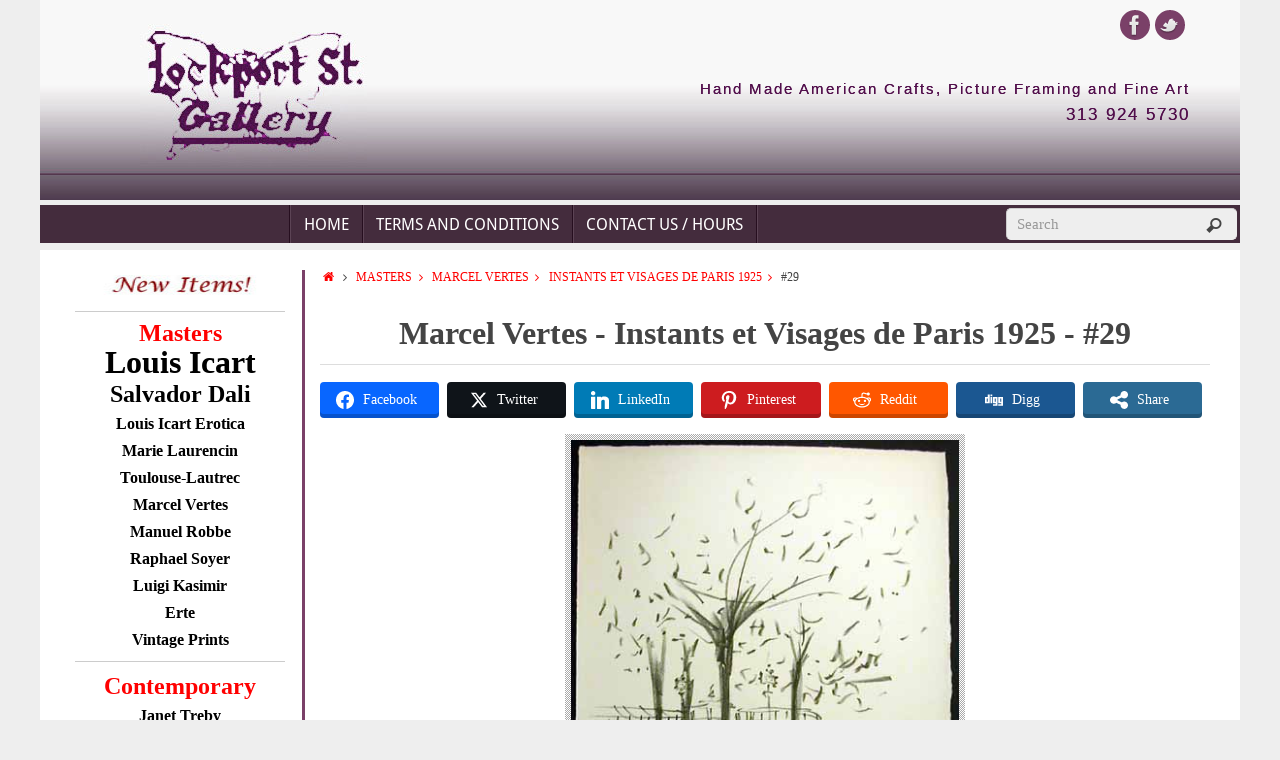

--- FILE ---
content_type: text/html;charset=UTF-8
request_url: https://lockportstreetgallery.com/masters/marcel-vertes/marcel-vertes-instants-et-visages-de-paris/29-2/
body_size: 17163
content:
<!DOCTYPE html>
<html lang="en-US" prefix="og: https://ogp.me/ns# fb: https://ogp.me/ns/fb# article: https://ogp.me/ns/article#">
<head>
<meta name="viewport" content="width=device-width, user-scalable=yes, initial-scale=1.0, minimum-scale=1.0, maximum-scale=3.0">
<meta http-equiv="Content-Type" content="text/html; charset=UTF-8" />
<link rel="profile" href="//gmpg.org/xfn/11" />
<link rel="pingback" href="https://lockportstreetgallery.com/xmlrpc.php" />
<link rel="shortcut icon" href="https://lockportstreetgallery.com/wp-content/uploads/2018/06/favicon.jpg" /><link rel="apple-touch-icon" href="https://lockportstreetgallery.com/wp-content/uploads/2018/06/favicon.jpg" />

<meta name="wpsso-begin" content="wpsso meta tags and schema markup begin"/>
<!-- generator:1 --><meta name="generator" content="WPSSO Core 17.17.0/S"/>
<!-- generator:2 --><meta name="generator" content="WPSSO JSON 3.10.0/S"/>
<link rel="shortlink" href="https://lockportstreetgallery.com/?p=19567"/>
<meta property="fb:app_id" content="966242223397117"/>
<meta property="og:type" content="article"/>
<meta property="og:url" content="https://lockportstreetgallery.com/masters/marcel-vertes/marcel-vertes-instants-et-visages-de-paris/29-2/"/>
<meta property="og:locale" content="en_US"/>
<meta property="og:site_name" content="Lockport Street Gallery"/>
<meta property="og:title" content="#29  &ndash; Lockport Street Gallery"/>
<meta property="og:description" content="#29  Lockport Street Gallery"/>
<meta property="og:updated_time" content="2018-05-07T13:03:56+00:00"/>
<meta property="article:published_time" content="2018-05-07T13:03:56+00:00"/>
<meta property="article:modified_time" content="2018-05-07T13:03:56+00:00"/>
<meta name="twitter:domain" content="lockportstreetgallery.com"/>
<meta name="twitter:title" content="#29  &ndash; Lockport Street Gallery"/>
<meta name="twitter:description" content="#29  Lockport Street Gallery"/>
<meta name="twitter:card" content="summary"/>
<meta name="twitter:label1" content="Written by"/>
<meta name="twitter:data1" content="Administrat0r"/>
<meta name="author" content="Administrat0r"/>
<script type="application/ld+json" id="wpsso-schema-graph">{
    "@context": "https://schema.org",
    "@graph": [
        {
            "@id": "/masters/marcel-vertes/marcel-vertes-instants-et-visages-de-paris/29-2/#sso/webpage/19567",
            "@context": "https://schema.org",
            "@type": "WebPage",
            "mainEntityOfPage": "https://lockportstreetgallery.com/masters/marcel-vertes/marcel-vertes-instants-et-visages-de-paris/29-2/",
            "url": "https://lockportstreetgallery.com/masters/marcel-vertes/marcel-vertes-instants-et-visages-de-paris/29-2/",
            "sameAs": [
                "https://lockportstreetgallery.com/?p=19567"
            ],
            "name": "#29  &ndash; Lockport Street Gallery",
            "description": "#29  Lockport Street Gallery",
            "potentialAction": [
                {
                    "@context": "https://schema.org",
                    "@type": "ReadAction",
                    "target": "https://lockportstreetgallery.com/masters/marcel-vertes/marcel-vertes-instants-et-visages-de-paris/29-2/"
                }
            ],
            "publisher": [
                {
                    "@id": "/#sso/organization/site/org-logo-url"
                }
            ],
            "headline": "#29  &ndash; Lockport Street Gallery",
            "copyrightYear": "2018",
            "inLanguage": "en_US",
            "dateCreated": "2018-05-07T13:03:56+00:00",
            "datePublished": "2018-05-07T13:03:56+00:00",
            "dateModified": "2018-05-07T13:03:56+00:00",
            "author": {
                "@id": "/ad4877ee8f00de4857048a7fe8f7b90a#sso/person"
            }
        },
        {
            "@id": "/#sso/organization/site/org-logo-url",
            "@context": "https://schema.org",
            "@type": "Organization",
            "url": "https://lockportstreetgallery.com/",
            "name": "Lockport Street Gallery",
            "description": "Salvador Dali, Louis Icart art and more"
        },
        {
            "@id": "/ad4877ee8f00de4857048a7fe8f7b90a#sso/person",
            "@context": "https://schema.org",
            "@type": "Person",
            "name": "Administrat0r",
            "givenName": "John",
            "familyName": "Bates",
            "description": "Author archive page for Administrat0r."
        }
    ]
}</script>
<meta name="wpsso-end" content="wpsso meta tags and schema markup end"/>
<meta name="wpsso-cached" content="2025-11-14T19:49:57+00:00"/>
<meta name="wpsso-added" content="2025-11-14T19:49:57+00:00 in 0.051081 secs for lockportstreetgallery.com"/>

<link rel="stylesheet" type="text/css"  href="https://lockportstreetgallery.com/wp-content/cache/css/fc885b11a07cb7c634c9ca81f45e715d.css" /><title>#29 - Lockport Street Gallery</title>
<meta name='robots' content='max-image-preview:large' />
<meta property="og:locale" content="en_US" />
<meta property="og:type" content="article" />
<meta property="og:title" content="#29" />
<meta property="og:url" content="https://lockportstreetgallery.com/masters/marcel-vertes/marcel-vertes-instants-et-visages-de-paris/29-2/" />
<meta property="og:site_name" content="Lockport Street Gallery" />
<meta property="og:image" content="https://lockportstreetgallery.com/wp-content/uploads/2016/09/Paris29.jpg" />
<meta property="og:image:secure_url" content="https://lockportstreetgallery.com/wp-content/uploads/2016/09/Paris29.jpg" />

<!-- This site is optimized with the Yoast SEO Premium plugin v12.6.1 - https://yoast.com/wordpress/plugins/seo/ -->
<meta name="description" content="#29 Lockport Street Gallery"/>
<meta name="robots" content="max-snippet:-1, max-image-preview:large, max-video-preview:-1"/>
<link rel="canonical" href="https://lockportstreetgallery.com/masters/marcel-vertes/marcel-vertes-instants-et-visages-de-paris/29-2/" />
<script type='application/ld+json' class='yoast-schema-graph yoast-schema-graph--main'>{"@context":"https://schema.org","@graph":[{"@type":"Organization","@id":"https://lockportstreetgallery.com/#organization","name":"Lockport Street Gallery","url":"https://lockportstreetgallery.com/","sameAs":["https://www.facebook.com/LockportStreetGallery/","https://twitter.com/LockportStreet"],"logo":{"@type":"ImageObject","@id":"https://lockportstreetgallery.com/#logo","url":"https://lockportstreetgallery.com/wp-content/uploads/2016/04/lsglogo.jpg","width":128,"height":75,"caption":"Lockport Street Gallery"},"image":{"@id":"https://lockportstreetgallery.com/#logo"}},{"@type":"WebSite","@id":"https://lockportstreetgallery.com/#website","url":"https://lockportstreetgallery.com/","name":"Lockport Street Gallery","description":"Salvador Dali, Louis Icart and more","publisher":{"@id":"https://lockportstreetgallery.com/#organization"},"potentialAction":{"@type":"SearchAction","target":"https://lockportstreetgallery.com/?s={search_term_string}","query-input":"required name=search_term_string"}},{"@type":"ImageObject","@id":"https://lockportstreetgallery.com/masters/marcel-vertes/marcel-vertes-instants-et-visages-de-paris/29-2/#primaryimage","url":"https://lockportstreetgallery.com/wp-content/uploads/2016/09/Paris29.jpg","width":400,"height":516},{"@type":"WebPage","@id":"https://lockportstreetgallery.com/masters/marcel-vertes/marcel-vertes-instants-et-visages-de-paris/29-2/#webpage","url":"https://lockportstreetgallery.com/masters/marcel-vertes/marcel-vertes-instants-et-visages-de-paris/29-2/","inLanguage":"en-US","name":"#29 - Lockport Street Gallery","isPartOf":{"@id":"https://lockportstreetgallery.com/#website"},"primaryImageOfPage":{"@id":"https://lockportstreetgallery.com/masters/marcel-vertes/marcel-vertes-instants-et-visages-de-paris/29-2/#primaryimage"},"datePublished":"2018-05-07T13:03:56+00:00","dateModified":"2018-05-07T13:03:56+00:00","description":"#29 Lockport Street Gallery"}]}</script>
<!-- / Yoast SEO Premium plugin. -->

<link rel="alternate" type="application/rss+xml" title="Lockport Street Gallery &raquo; Feed" href="https://lockportstreetgallery.com/feed/" />
<link rel="alternate" type="application/rss+xml" title="Lockport Street Gallery &raquo; Comments Feed" href="https://lockportstreetgallery.com/comments/feed/" />
		<!-- This site uses the Google Analytics by MonsterInsights plugin v8.26.0 - Using Analytics tracking - https://www.monsterinsights.com/ -->
							<script src="//www.googletagmanager.com/gtag/js?id=G-E6JBHZQLN8"  data-cfasync="false" data-wpfc-render="false" type="text/javascript" async></script>
			<script data-cfasync="false" data-wpfc-render="false" type="text/javascript">
				var mi_version = '8.26.0';
				var mi_track_user = true;
				var mi_no_track_reason = '';
								var MonsterInsightsDefaultLocations = {"page_location":"https:\/\/lockportstreetgallery.com\/masters\/marcel-vertes\/marcel-vertes-instants-et-visages-de-paris\/29-2\/?masters\/marcel-vertes\/marcel-vertes-instants-et-visages-de-paris\/29-2\/"};
				if ( typeof MonsterInsightsPrivacyGuardFilter === 'function' ) {
					var MonsterInsightsLocations = (typeof MonsterInsightsExcludeQuery === 'object') ? MonsterInsightsPrivacyGuardFilter( MonsterInsightsExcludeQuery ) : MonsterInsightsPrivacyGuardFilter( MonsterInsightsDefaultLocations );
				} else {
					var MonsterInsightsLocations = (typeof MonsterInsightsExcludeQuery === 'object') ? MonsterInsightsExcludeQuery : MonsterInsightsDefaultLocations;
				}

								var disableStrs = [
										'ga-disable-G-E6JBHZQLN8',
									];

				/* Function to detect opted out users */
				function __gtagTrackerIsOptedOut() {
					for (var index = 0; index < disableStrs.length; index++) {
						if (document.cookie.indexOf(disableStrs[index] + '=true') > -1) {
							return true;
						}
					}

					return false;
				}

				/* Disable tracking if the opt-out cookie exists. */
				if (__gtagTrackerIsOptedOut()) {
					for (var index = 0; index < disableStrs.length; index++) {
						window[disableStrs[index]] = true;
					}
				}

				/* Opt-out function */
				function __gtagTrackerOptout() {
					for (var index = 0; index < disableStrs.length; index++) {
						document.cookie = disableStrs[index] + '=true; expires=Thu, 31 Dec 2099 23:59:59 UTC; path=/';
						window[disableStrs[index]] = true;
					}
				}

				if ('undefined' === typeof gaOptout) {
					function gaOptout() {
						__gtagTrackerOptout();
					}
				}
								window.dataLayer = window.dataLayer || [];

				window.MonsterInsightsDualTracker = {
					helpers: {},
					trackers: {},
				};
				if (mi_track_user) {
					function __gtagDataLayer() {
						dataLayer.push(arguments);
					}

					function __gtagTracker(type, name, parameters) {
						if (!parameters) {
							parameters = {};
						}

						if (parameters.send_to) {
							__gtagDataLayer.apply(null, arguments);
							return;
						}

						if (type === 'event') {
														parameters.send_to = monsterinsights_frontend.v4_id;
							var hookName = name;
							if (typeof parameters['event_category'] !== 'undefined') {
								hookName = parameters['event_category'] + ':' + name;
							}

							if (typeof MonsterInsightsDualTracker.trackers[hookName] !== 'undefined') {
								MonsterInsightsDualTracker.trackers[hookName](parameters);
							} else {
								__gtagDataLayer('event', name, parameters);
							}
							
						} else {
							__gtagDataLayer.apply(null, arguments);
						}
					}

					__gtagTracker('js', new Date());
					__gtagTracker('set', {
						'developer_id.dZGIzZG': true,
											});
					if ( MonsterInsightsLocations.page_location ) {
						__gtagTracker('set', MonsterInsightsLocations);
					}
										__gtagTracker('config', 'G-E6JBHZQLN8', {"allow_anchor":"true","forceSSL":"true","link_attribution":"true","page_path":location.pathname + location.search + location.hash} );
															window.gtag = __gtagTracker;										(function () {
						/* https://developers.google.com/analytics/devguides/collection/analyticsjs/ */
						/* ga and __gaTracker compatibility shim. */
						var noopfn = function () {
							return null;
						};
						var newtracker = function () {
							return new Tracker();
						};
						var Tracker = function () {
							return null;
						};
						var p = Tracker.prototype;
						p.get = noopfn;
						p.set = noopfn;
						p.send = function () {
							var args = Array.prototype.slice.call(arguments);
							args.unshift('send');
							__gaTracker.apply(null, args);
						};
						var __gaTracker = function () {
							var len = arguments.length;
							if (len === 0) {
								return;
							}
							var f = arguments[len - 1];
							if (typeof f !== 'object' || f === null || typeof f.hitCallback !== 'function') {
								if ('send' === arguments[0]) {
									var hitConverted, hitObject = false, action;
									if ('event' === arguments[1]) {
										if ('undefined' !== typeof arguments[3]) {
											hitObject = {
												'eventAction': arguments[3],
												'eventCategory': arguments[2],
												'eventLabel': arguments[4],
												'value': arguments[5] ? arguments[5] : 1,
											}
										}
									}
									if ('pageview' === arguments[1]) {
										if ('undefined' !== typeof arguments[2]) {
											hitObject = {
												'eventAction': 'page_view',
												'page_path': arguments[2],
											}
										}
									}
									if (typeof arguments[2] === 'object') {
										hitObject = arguments[2];
									}
									if (typeof arguments[5] === 'object') {
										Object.assign(hitObject, arguments[5]);
									}
									if ('undefined' !== typeof arguments[1].hitType) {
										hitObject = arguments[1];
										if ('pageview' === hitObject.hitType) {
											hitObject.eventAction = 'page_view';
										}
									}
									if (hitObject) {
										action = 'timing' === arguments[1].hitType ? 'timing_complete' : hitObject.eventAction;
										hitConverted = mapArgs(hitObject);
										__gtagTracker('event', action, hitConverted);
									}
								}
								return;
							}

							function mapArgs(args) {
								var arg, hit = {};
								var gaMap = {
									'eventCategory': 'event_category',
									'eventAction': 'event_action',
									'eventLabel': 'event_label',
									'eventValue': 'event_value',
									'nonInteraction': 'non_interaction',
									'timingCategory': 'event_category',
									'timingVar': 'name',
									'timingValue': 'value',
									'timingLabel': 'event_label',
									'page': 'page_path',
									'location': 'page_location',
									'title': 'page_title',
									'referrer' : 'page_referrer',
								};
								for (arg in args) {
																		if (!(!args.hasOwnProperty(arg) || !gaMap.hasOwnProperty(arg))) {
										hit[gaMap[arg]] = args[arg];
									} else {
										hit[arg] = args[arg];
									}
								}
								return hit;
							}

							try {
								f.hitCallback();
							} catch (ex) {
							}
						};
						__gaTracker.create = newtracker;
						__gaTracker.getByName = newtracker;
						__gaTracker.getAll = function () {
							return [];
						};
						__gaTracker.remove = noopfn;
						__gaTracker.loaded = true;
						window['__gaTracker'] = __gaTracker;
					})();
									} else {
										console.log("");
					(function () {
						function __gtagTracker() {
							return null;
						}

						window['__gtagTracker'] = __gtagTracker;
						window['gtag'] = __gtagTracker;
					})();
									}
			</script>
				<!-- / Google Analytics by MonsterInsights -->
		<script type="text/javascript">
window._wpemojiSettings = {"baseUrl":"https:\/\/s.w.org\/images\/core\/emoji\/14.0.0\/72x72\/","ext":".png","svgUrl":"https:\/\/s.w.org\/images\/core\/emoji\/14.0.0\/svg\/","svgExt":".svg","source":{"concatemoji":"https:\/\/lockportstreetgallery.com\/wp-includes\/js\/wp-emoji-release.min.js?ver=6.1.3"}};
/*! This file is auto-generated */
!function(e,a,t){var n,r,o,i=a.createElement("canvas"),p=i.getContext&&i.getContext("2d");function s(e,t){var a=String.fromCharCode,e=(p.clearRect(0,0,i.width,i.height),p.fillText(a.apply(this,e),0,0),i.toDataURL());return p.clearRect(0,0,i.width,i.height),p.fillText(a.apply(this,t),0,0),e===i.toDataURL()}function c(e){var t=a.createElement("script");t.src=e,t.defer=t.type="text/javascript",a.getElementsByTagName("head")[0].appendChild(t)}for(o=Array("flag","emoji"),t.supports={everything:!0,everythingExceptFlag:!0},r=0;r<o.length;r++)t.supports[o[r]]=function(e){if(p&&p.fillText)switch(p.textBaseline="top",p.font="600 32px Arial",e){case"flag":return s([127987,65039,8205,9895,65039],[127987,65039,8203,9895,65039])?!1:!s([55356,56826,55356,56819],[55356,56826,8203,55356,56819])&&!s([55356,57332,56128,56423,56128,56418,56128,56421,56128,56430,56128,56423,56128,56447],[55356,57332,8203,56128,56423,8203,56128,56418,8203,56128,56421,8203,56128,56430,8203,56128,56423,8203,56128,56447]);case"emoji":return!s([129777,127995,8205,129778,127999],[129777,127995,8203,129778,127999])}return!1}(o[r]),t.supports.everything=t.supports.everything&&t.supports[o[r]],"flag"!==o[r]&&(t.supports.everythingExceptFlag=t.supports.everythingExceptFlag&&t.supports[o[r]]);t.supports.everythingExceptFlag=t.supports.everythingExceptFlag&&!t.supports.flag,t.DOMReady=!1,t.readyCallback=function(){t.DOMReady=!0},t.supports.everything||(n=function(){t.readyCallback()},a.addEventListener?(a.addEventListener("DOMContentLoaded",n,!1),e.addEventListener("load",n,!1)):(e.attachEvent("onload",n),a.attachEvent("onreadystatechange",function(){"complete"===a.readyState&&t.readyCallback()})),(e=t.source||{}).concatemoji?c(e.concatemoji):e.wpemoji&&e.twemoji&&(c(e.twemoji),c(e.wpemoji)))}(window,document,window._wpemojiSettings);
</script>
<style type="text/css">
img.wp-smiley,
img.emoji {
	display: inline !important;
	border: none !important;
	box-shadow: none !important;
	height: 1em !important;
	width: 1em !important;
	margin: 0 0.07em !important;
	vertical-align: -0.1em !important;
	background: none !important;
	padding: 0 !important;
}
</style>
	<style id='global-styles-inline-css' type='text/css'>
body{--wp--preset--color--black: #000000;--wp--preset--color--cyan-bluish-gray: #abb8c3;--wp--preset--color--white: #ffffff;--wp--preset--color--pale-pink: #f78da7;--wp--preset--color--vivid-red: #cf2e2e;--wp--preset--color--luminous-vivid-orange: #ff6900;--wp--preset--color--luminous-vivid-amber: #fcb900;--wp--preset--color--light-green-cyan: #7bdcb5;--wp--preset--color--vivid-green-cyan: #00d084;--wp--preset--color--pale-cyan-blue: #8ed1fc;--wp--preset--color--vivid-cyan-blue: #0693e3;--wp--preset--color--vivid-purple: #9b51e0;--wp--preset--gradient--vivid-cyan-blue-to-vivid-purple: linear-gradient(135deg,rgba(6,147,227,1) 0%,rgb(155,81,224) 100%);--wp--preset--gradient--light-green-cyan-to-vivid-green-cyan: linear-gradient(135deg,rgb(122,220,180) 0%,rgb(0,208,130) 100%);--wp--preset--gradient--luminous-vivid-amber-to-luminous-vivid-orange: linear-gradient(135deg,rgba(252,185,0,1) 0%,rgba(255,105,0,1) 100%);--wp--preset--gradient--luminous-vivid-orange-to-vivid-red: linear-gradient(135deg,rgba(255,105,0,1) 0%,rgb(207,46,46) 100%);--wp--preset--gradient--very-light-gray-to-cyan-bluish-gray: linear-gradient(135deg,rgb(238,238,238) 0%,rgb(169,184,195) 100%);--wp--preset--gradient--cool-to-warm-spectrum: linear-gradient(135deg,rgb(74,234,220) 0%,rgb(151,120,209) 20%,rgb(207,42,186) 40%,rgb(238,44,130) 60%,rgb(251,105,98) 80%,rgb(254,248,76) 100%);--wp--preset--gradient--blush-light-purple: linear-gradient(135deg,rgb(255,206,236) 0%,rgb(152,150,240) 100%);--wp--preset--gradient--blush-bordeaux: linear-gradient(135deg,rgb(254,205,165) 0%,rgb(254,45,45) 50%,rgb(107,0,62) 100%);--wp--preset--gradient--luminous-dusk: linear-gradient(135deg,rgb(255,203,112) 0%,rgb(199,81,192) 50%,rgb(65,88,208) 100%);--wp--preset--gradient--pale-ocean: linear-gradient(135deg,rgb(255,245,203) 0%,rgb(182,227,212) 50%,rgb(51,167,181) 100%);--wp--preset--gradient--electric-grass: linear-gradient(135deg,rgb(202,248,128) 0%,rgb(113,206,126) 100%);--wp--preset--gradient--midnight: linear-gradient(135deg,rgb(2,3,129) 0%,rgb(40,116,252) 100%);--wp--preset--duotone--dark-grayscale: url('#wp-duotone-dark-grayscale');--wp--preset--duotone--grayscale: url('#wp-duotone-grayscale');--wp--preset--duotone--purple-yellow: url('#wp-duotone-purple-yellow');--wp--preset--duotone--blue-red: url('#wp-duotone-blue-red');--wp--preset--duotone--midnight: url('#wp-duotone-midnight');--wp--preset--duotone--magenta-yellow: url('#wp-duotone-magenta-yellow');--wp--preset--duotone--purple-green: url('#wp-duotone-purple-green');--wp--preset--duotone--blue-orange: url('#wp-duotone-blue-orange');--wp--preset--font-size--small: 13px;--wp--preset--font-size--medium: 20px;--wp--preset--font-size--large: 36px;--wp--preset--font-size--x-large: 42px;--wp--preset--spacing--20: 0.44rem;--wp--preset--spacing--30: 0.67rem;--wp--preset--spacing--40: 1rem;--wp--preset--spacing--50: 1.5rem;--wp--preset--spacing--60: 2.25rem;--wp--preset--spacing--70: 3.38rem;--wp--preset--spacing--80: 5.06rem;}:where(.is-layout-flex){gap: 0.5em;}body .is-layout-flow > .alignleft{float: left;margin-inline-start: 0;margin-inline-end: 2em;}body .is-layout-flow > .alignright{float: right;margin-inline-start: 2em;margin-inline-end: 0;}body .is-layout-flow > .aligncenter{margin-left: auto !important;margin-right: auto !important;}body .is-layout-constrained > .alignleft{float: left;margin-inline-start: 0;margin-inline-end: 2em;}body .is-layout-constrained > .alignright{float: right;margin-inline-start: 2em;margin-inline-end: 0;}body .is-layout-constrained > .aligncenter{margin-left: auto !important;margin-right: auto !important;}body .is-layout-constrained > :where(:not(.alignleft):not(.alignright):not(.alignfull)){max-width: var(--wp--style--global--content-size);margin-left: auto !important;margin-right: auto !important;}body .is-layout-constrained > .alignwide{max-width: var(--wp--style--global--wide-size);}body .is-layout-flex{display: flex;}body .is-layout-flex{flex-wrap: wrap;align-items: center;}body .is-layout-flex > *{margin: 0;}:where(.wp-block-columns.is-layout-flex){gap: 2em;}.has-black-color{color: var(--wp--preset--color--black) !important;}.has-cyan-bluish-gray-color{color: var(--wp--preset--color--cyan-bluish-gray) !important;}.has-white-color{color: var(--wp--preset--color--white) !important;}.has-pale-pink-color{color: var(--wp--preset--color--pale-pink) !important;}.has-vivid-red-color{color: var(--wp--preset--color--vivid-red) !important;}.has-luminous-vivid-orange-color{color: var(--wp--preset--color--luminous-vivid-orange) !important;}.has-luminous-vivid-amber-color{color: var(--wp--preset--color--luminous-vivid-amber) !important;}.has-light-green-cyan-color{color: var(--wp--preset--color--light-green-cyan) !important;}.has-vivid-green-cyan-color{color: var(--wp--preset--color--vivid-green-cyan) !important;}.has-pale-cyan-blue-color{color: var(--wp--preset--color--pale-cyan-blue) !important;}.has-vivid-cyan-blue-color{color: var(--wp--preset--color--vivid-cyan-blue) !important;}.has-vivid-purple-color{color: var(--wp--preset--color--vivid-purple) !important;}.has-black-background-color{background-color: var(--wp--preset--color--black) !important;}.has-cyan-bluish-gray-background-color{background-color: var(--wp--preset--color--cyan-bluish-gray) !important;}.has-white-background-color{background-color: var(--wp--preset--color--white) !important;}.has-pale-pink-background-color{background-color: var(--wp--preset--color--pale-pink) !important;}.has-vivid-red-background-color{background-color: var(--wp--preset--color--vivid-red) !important;}.has-luminous-vivid-orange-background-color{background-color: var(--wp--preset--color--luminous-vivid-orange) !important;}.has-luminous-vivid-amber-background-color{background-color: var(--wp--preset--color--luminous-vivid-amber) !important;}.has-light-green-cyan-background-color{background-color: var(--wp--preset--color--light-green-cyan) !important;}.has-vivid-green-cyan-background-color{background-color: var(--wp--preset--color--vivid-green-cyan) !important;}.has-pale-cyan-blue-background-color{background-color: var(--wp--preset--color--pale-cyan-blue) !important;}.has-vivid-cyan-blue-background-color{background-color: var(--wp--preset--color--vivid-cyan-blue) !important;}.has-vivid-purple-background-color{background-color: var(--wp--preset--color--vivid-purple) !important;}.has-black-border-color{border-color: var(--wp--preset--color--black) !important;}.has-cyan-bluish-gray-border-color{border-color: var(--wp--preset--color--cyan-bluish-gray) !important;}.has-white-border-color{border-color: var(--wp--preset--color--white) !important;}.has-pale-pink-border-color{border-color: var(--wp--preset--color--pale-pink) !important;}.has-vivid-red-border-color{border-color: var(--wp--preset--color--vivid-red) !important;}.has-luminous-vivid-orange-border-color{border-color: var(--wp--preset--color--luminous-vivid-orange) !important;}.has-luminous-vivid-amber-border-color{border-color: var(--wp--preset--color--luminous-vivid-amber) !important;}.has-light-green-cyan-border-color{border-color: var(--wp--preset--color--light-green-cyan) !important;}.has-vivid-green-cyan-border-color{border-color: var(--wp--preset--color--vivid-green-cyan) !important;}.has-pale-cyan-blue-border-color{border-color: var(--wp--preset--color--pale-cyan-blue) !important;}.has-vivid-cyan-blue-border-color{border-color: var(--wp--preset--color--vivid-cyan-blue) !important;}.has-vivid-purple-border-color{border-color: var(--wp--preset--color--vivid-purple) !important;}.has-vivid-cyan-blue-to-vivid-purple-gradient-background{background: var(--wp--preset--gradient--vivid-cyan-blue-to-vivid-purple) !important;}.has-light-green-cyan-to-vivid-green-cyan-gradient-background{background: var(--wp--preset--gradient--light-green-cyan-to-vivid-green-cyan) !important;}.has-luminous-vivid-amber-to-luminous-vivid-orange-gradient-background{background: var(--wp--preset--gradient--luminous-vivid-amber-to-luminous-vivid-orange) !important;}.has-luminous-vivid-orange-to-vivid-red-gradient-background{background: var(--wp--preset--gradient--luminous-vivid-orange-to-vivid-red) !important;}.has-very-light-gray-to-cyan-bluish-gray-gradient-background{background: var(--wp--preset--gradient--very-light-gray-to-cyan-bluish-gray) !important;}.has-cool-to-warm-spectrum-gradient-background{background: var(--wp--preset--gradient--cool-to-warm-spectrum) !important;}.has-blush-light-purple-gradient-background{background: var(--wp--preset--gradient--blush-light-purple) !important;}.has-blush-bordeaux-gradient-background{background: var(--wp--preset--gradient--blush-bordeaux) !important;}.has-luminous-dusk-gradient-background{background: var(--wp--preset--gradient--luminous-dusk) !important;}.has-pale-ocean-gradient-background{background: var(--wp--preset--gradient--pale-ocean) !important;}.has-electric-grass-gradient-background{background: var(--wp--preset--gradient--electric-grass) !important;}.has-midnight-gradient-background{background: var(--wp--preset--gradient--midnight) !important;}.has-small-font-size{font-size: var(--wp--preset--font-size--small) !important;}.has-medium-font-size{font-size: var(--wp--preset--font-size--medium) !important;}.has-large-font-size{font-size: var(--wp--preset--font-size--large) !important;}.has-x-large-font-size{font-size: var(--wp--preset--font-size--x-large) !important;}
.wp-block-navigation a:where(:not(.wp-element-button)){color: inherit;}
:where(.wp-block-columns.is-layout-flex){gap: 2em;}
.wp-block-pullquote{font-size: 1.5em;line-height: 1.6;}
</style>
<style id='easy-social-share-buttons-inline-css' type='text/css'>
@media (max-width: 768px){.essb_links.essb_displayed_sidebar, .essb_links.essb_displayed_sidebar_right, .essb_links.essb_displayed_postfloat{display:none;}.essb_links{display:none;}.essb-mobile-sharebar, .essb-mobile-sharepoint, .essb-mobile-sharebottom, .essb-mobile-sharebottom .essb_links, .essb-mobile-sharebar-window .essb_links, .essb-mobile-sharepoint .essb_links{display:block;}.essb-mobile-sharebar .essb_native_buttons, .essb-mobile-sharepoint .essb_native_buttons, .essb-mobile-sharebottom .essb_native_buttons, .essb-mobile-sharebottom .essb_native_item, .essb-mobile-sharebar-window .essb_native_item, .essb-mobile-sharepoint .essb_native_item{display:none;}}@media (min-width: 768px){.essb-mobile-sharebar, .essb-mobile-sharepoint, .essb-mobile-sharebottom{display:none;}}
</style>
<script data-cfasync="false" data-wpfc-render="false" type="text/javascript" id='monsterinsights-frontend-script-js-extra'>/* <![CDATA[ */
var monsterinsights_frontend = {"js_events_tracking":"true","download_extensions":"doc,pdf,ppt,zip,xls,docx,pptx,xlsx","inbound_paths":"[]","home_url":"https:\/\/lockportstreetgallery.com","hash_tracking":"true","v4_id":"G-E6JBHZQLN8"};/* ]]> */
</script>
<script type='text/javascript' src='https://lockportstreetgallery.com/wp-includes/js/jquery/jquery.min.js?ver=3.6.1' id='jquery-core-js'></script>
<link rel="https://api.w.org/" href="https://lockportstreetgallery.com/wp-json/" /><link rel="EditURI" type="application/rsd+xml" title="RSD" href="https://lockportstreetgallery.com/xmlrpc.php?rsd" />
<link rel="wlwmanifest" type="application/wlwmanifest+xml" href="https://lockportstreetgallery.com/wp-includes/wlwmanifest.xml" />
<meta name="generator" content="WordPress 6.1.3" />
<link rel="alternate" type="application/json+oembed" href="https://lockportstreetgallery.com/wp-json/oembed/1.0/embed?url=https%3A%2F%2Flockportstreetgallery.com%2Fmasters%2Fmarcel-vertes%2Fmarcel-vertes-instants-et-visages-de-paris%2F29-2%2F" />
<link rel="alternate" type="text/xml+oembed" href="https://lockportstreetgallery.com/wp-json/oembed/1.0/embed?url=https%3A%2F%2Flockportstreetgallery.com%2Fmasters%2Fmarcel-vertes%2Fmarcel-vertes-instants-et-visages-de-paris%2F29-2%2F&#038;format=xml" />
		<script>
			( function() {
				window.onpageshow = function( event ) {
					// Defined window.wpforms means that a form exists on a page.
					// If so and back/forward button has been clicked,
					// force reload a page to prevent the submit button state stuck.
					if ( typeof window.wpforms !== 'undefined' && event.persisted ) {
						window.location.reload();
					}
				};
			}() );
		</script>
		
<script type="text/javascript">var essb_settings = {"ajax_url":"https:\/\/lockportstreetgallery.com\/wp-admin\/admin-ajax.php","essb3_nonce":"bf89a5726b","essb3_plugin_url":"https:\/\/lockportstreetgallery.com\/wp-content\/plugins\/easy-social-share-buttons3","essb3_stats":true,"essb3_ga":true,"essb3_ga_ntg":false,"essb3_ga_mode":"simple","blog_url":"https:\/\/lockportstreetgallery.com\/","post_id":"19567","internal_stats":true};</script><style type="text/css"> #header, #main, #topbar-inner { max-width: 1200px; } #container.one-column { } #container.two-columns-right #secondary { width:220px; float:right; } #container.two-columns-right #content { width:890px; float:left; } /*fallback*/ #container.two-columns-right #content { width:calc(100% - 250px); float:left; } #container.two-columns-left #primary { width:220px; float:left; } #container.two-columns-left #content { width:890px; float:right; } /*fallback*/ #container.two-columns-left #content { width:-moz-calc(100% - 250px); float:right; width:-webkit-calc(100% - 250px); width:calc(100% - 250px); } #container.three-columns-right .sidey { width:110px; float:left; } #container.three-columns-right #primary { margin-left:30px; margin-right:30px; } #container.three-columns-right #content { width:860px; float:left; } /*fallback*/ #container.three-columns-right #content { width:-moz-calc(100% - 280px); float:left; width:-webkit-calc(100% - 280px); width:calc(100% - 280px);} #container.three-columns-left .sidey { width:110px; float:left; } #container.three-columns-left #secondary {margin-left:30px; margin-right:30px; } #container.three-columns-left #content { width:860px; float:right;} /*fallback*/ #container.three-columns-left #content { width:-moz-calc(100% - 280px); float:right; width:-webkit-calc(100% - 280px); width:calc(100% - 280px); } #container.three-columns-sided .sidey { width:110px; float:left; } #container.three-columns-sided #secondary { float:right; } #container.three-columns-sided #content { width:860px; float:right; /*fallback*/ width:-moz-calc(100% - 280px); float:right; width:-webkit-calc(100% - 280px); float:right; width:calc(100% - 280px); float:right; margin: 0 140px 0 -1140px; } body { font-family: Times New Roman, Times, serif; } #content h1.entry-title a, #content h2.entry-title a, #content h1.entry-title , #content h2.entry-title { font-family: Times New Roman, Times, serif; } .widget-title, .widget-title a { line-height: normal; font-family: Droid Sans; } .entry-content h1, .entry-content h2, .entry-content h3, .entry-content h4, .entry-content h5, .entry-content h6, #comments #reply-title, .nivo-caption h2, #front-text1 h1, #front-text2 h1, .column-header-image { font-family: Times New Roman, Times, serif; } #site-title span a { font-family: Times New Roman, Times, serif; } #access ul li a, #access ul li a span { font-family: Droid Sans; } body { color: #444444; background-color: #EEEEEE } a { color: #ff0000; } a:hover,.entry-meta span a:hover, .comments-link a:hover { color: #c11f1f; } #header { background-color: #EEEEEE; } #site-title span a { color:#7a4068; } #site-description { color:#999999; } .socials a { background-color: #7a4068; } .socials-hover { background-color: #96738b; } /* Main menu top level */ #access a, #nav-toggle span { color: #ffffff; } #access, #nav-toggle {background-color: #442c3d; } #access > .menu > ul > li > a > span { border-color: #260e1f; -moz-box-shadow: 1px 0 0 #5c4455; -webkit-box-shadow: 1px 0 0 #5c4455; box-shadow: 1px 0 0 #5c4455; } #access a:hover {background-color: #51394a; } #access ul li.current_page_item > a, #access ul li.current-menu-item > a, #access ul li.current_page_ancestor > a, #access ul li.current-menu-ancestor > a { background-color: #51394a; } /* Main menu Submenus */ #access > .menu > ul > li > ul:before {border-bottom-color:#2D2D2D;} #access ul ul ul:before { border-right-color:#2D2D2D;} #access ul ul li { background-color:#2D2D2D; border-top-color:#3b3b3b; border-bottom-color:#222222} #access ul ul li a{color:#BBBBBB} #access ul ul li a:hover{background:#3b3b3b} #access ul ul li.current_page_item > a, #access ul ul li.current-menu-item > a, #access ul ul li.current_page_ancestor > a, #access ul ul li.current-menu-ancestor > a { background-color:#3b3b3b; } #topbar { display:none; } .topmenu ul li a { color: #CCCCCC; } .topmenu ul li a:hover { color: #EEEEEE; border-bottom-color: #7a4068; } #main { background-color: #FFFFFF; } #author-info, #entry-author-info, .page-title { border-color: #7a4068; background: #EEEEEE; } #entry-author-info #author-avatar, #author-info #author-avatar { border-color: #EEEEEE; } .sidey .widget-container { color: #333333; background-color: ; } .sidey .widget-title { color: #666666; background-color: #F7F7F7;border-color:#cfcfcf;} .sidey .widget-container a {color:;} .sidey .widget-container a:hover {color:;} .entry-content h1, .entry-content h2, .entry-content h3, .entry-content h4, .entry-content h5, .entry-content h6 { color: #444444; } .sticky .entry-header {border-color:#7a4068 } .entry-title, .entry-title a { color: #444444; } .entry-title a:hover { color: #000000; } #content h3.entry-format { color: #ffffff; background-color: #442c3d; } #footer { color: #000000; background-color: #EEEEEE; } #footer2 { color: #000000; background-color: #EEEEEE; } #footer a { color: ; } #footer a:hover { color: ; } #footer2 a, .footermenu ul li:after { color: ; } #footer2 a:hover { color: ; } #footer .widget-container { color: #333333; background-color: ; } #footer .widget-title { color: #666666; background-color: #F7F7F7;border-color:#cfcfcf } a.continue-reading-link, #cryout_ajax_more_trigger { color:#ffffff !important; background:#442c3d; border-bottom-color:#7a4068; } a.continue-reading-link:after { background-color:#96738b; } a.continue-reading-link i.icon-right-dir {color:#7a4068} a.continue-reading-link:hover i.icon-right-dir {color:#96738b} .page-link a, .page-link > span > em {border-color:#CCCCCC} .columnmore a {background:#96738b;color:#EEEEEE} .columnmore a:hover {background:#7a4068;} .file, .button, #respond .form-submit input#submit, input[type=submit], input[type=reset] { background-color: #FFFFFF; border-color: #CCCCCC; box-shadow: 0 -10px 10px 0 #EEEEEE inset; } .file:hover, .button:hover, #respond .form-submit input#submit:hover { background-color: #EEEEEE; } .entry-content tr th, .entry-content thead th { color: #444444; } .entry-content fieldset, #content tr td,#content tr th, #content thead th { border-color: #CCCCCC; } #content tr.even td { background-color: #EEEEEE !important; } hr { background-color: #CCCCCC; } input[type="text"], input[type="password"], input[type="email"], input[type="file"], textarea, select, input[type="color"],input[type="date"],input[type="datetime"],input[type="datetime-local"],input[type="month"],input[type="number"],input[type="range"], input[type="search"],input[type="tel"],input[type="time"],input[type="url"],input[type="week"] { background-color: #EEEEEE; border-color: #CCCCCC #EEEEEE #EEEEEE #CCCCCC; color: #444444; } input[type="submit"], input[type="reset"] { color: #444444; background-color: #FFFFFF; border-color: #CCCCCC; box-shadow: 0 -10px 10px 0 #EEEEEE inset; } input[type="text"]:hover, input[type="password"]:hover, input[type="email"]:hover, textarea:hover, input[type="color"]:hover, input[type="date"]:hover, input[type="datetime"]:hover, input[type="datetime-local"]:hover, input[type="month"]:hover, input[type="number"]:hover, input[type="range"]:hover, input[type="search"]:hover, input[type="tel"]:hover, input[type="time"]:hover, input[type="url"]:hover, input[type="week"]:hover { background-color: rgba(238,238,238,0.4); } .entry-content code { border-color: #CCCCCC; border-bottom-color:#7a4068;} .entry-content pre { border-color: #CCCCCC; background-color:#EEEEEE;} .entry-content blockquote { border-color: #EEEEEE; } abbr, acronym { border-color: #444444; } .comment-meta a { color: #444444; } #respond .form-allowed-tags { color: #999999; } .reply a{ background-color: #EEEEEE; border-color: #EEEEEE; } .reply a:hover { background-color: #442c3d;color: #ff0000; } .entry-meta .icon-metas:before {color:#CCCCCC;} .entry-meta span a, .comments-link a {color:#666666;} .entry-meta span a:hover, .comments-link a:hover {color:;} .nav-next a:hover {} .nav-previous a:hover { } .pagination { border-color:#e4e4e4;} .pagination span, .pagination a { background:#EEEEEE; border-left-color:#d4d4d4; border-right-color:#fefefe; } .pagination a:hover { background: #f6f6f6; } #searchform input[type="text"] {color:#999999;} .caption-accented .wp-caption { background-color:rgba(122,64,104,0.8); color:#FFFFFF} .tempera-image-one .entry-content img[class*='align'],.tempera-image-one .entry-summary img[class*='align'], .tempera-image-two .entry-content img[class*='align'],.tempera-image-two .entry-summary img[class*='align'] { border-color:#7a4068;} #content p, #content ul, #content ol, #content, #frontpage blockquote { text-align:Default ; } #content p, #content ul, #content ol, .widget-area, .widget-area a, table, table td { font-size:16px; word-spacing:Default; letter-spacing:Default; } #content p, #content ul, #content ol, .widget-area, .widget-area a { line-height:1.7em; } #site-title a, #site-description, #access a, .topmenu ul li a, .footermenu a, .entry-meta span a, .entry-utility span a, #content h3.entry-format, span.edit-link, h3#comments-title, h3#reply-title, .comment-author cite, .reply a, .widget-title, #site-info a, .nivo-caption h2, a.continue-reading-link, .column-image h3, #front-columns h3.column-header-noimage, .tinynav , .entry-title, .breadcrumbs, .page-link{ text-transform: uppercase; }#content h1.entry-title, #content h2.entry-title { font-size:18px ;} .widget-title, .widget-title a { font-size:14px ;} #content .entry-content h1 { font-size: 32px;} #content .entry-content h2 { font-size: 28px;} #content .entry-content h3 { font-size: 24px;} #content .entry-content h4 { font-size: 20px;} #content .entry-content h5 { font-size: 16px;} #content .entry-content h6 { font-size: 12px;} #site-title span a { font-size:30px ;} #access ul li a { font-size:16px ;} #access ul ul ul a {font-size:14px;} #content ul li { background-image: none; padding-left: 0; } .nocomments, .nocomments2 {display:none;} #header-container > div { margin:40px 0 0 0px;} .page h1.entry-title, .home .page h2.entry-title { display:none; } #content p, #content ul, #content ol, #content dd, #content pre, #content hr { margin-bottom: 1.0em; } #access > .menu > ul { border-left: 1px solid #5c4455; -moz-box-shadow: -1px 0 0 #260e1f; -webkit-box-shadow: -1px 0 0 #260e1f; box-shadow: -1px 0 0 #260e1f; } #toTop {background:#FFFFFF;margin-left:1350px;} #toTop:hover .icon-back2top:before {color:#96738b;} #main {margin-top:7px; } #forbottom {margin-left: 30px; margin-right: 30px;} #header-widget-area { width: 33%; } #branding { height:200px; } @media (max-width: 1920px) {#branding, #bg_image { height:auto; max-width:100%; min-height:inherit !important; } } </style> 

<script type="text/javascript">var cryout_global_content_width = 980;var cryout_toTop_offset = 1200;</script>    <!--[if lt IE 9]>
    <script>
    document.createElement('header');
    document.createElement('nav');
    document.createElement('section');
    document.createElement('article');
    document.createElement('aside');
    document.createElement('footer');
    </script>
    <![endif]-->
    <script type="text/javascript">
    function makeDoubleDelegate(function1, function2) {
        /* concatenate functions */
        return function() { if (function1) function1(); if (function2) function2(); }
    }

    function tempera_onload() {
            /* Add responsive videos */
        jQuery(".entry-content").fitVids();
            }; // tempera_onload

    jQuery(document).ready(function(){
            /* enable mobile menu handle */
        tempera_mobilemenu_init();
        });

    // make sure not to lose previous onload events
    window.onload = makeDoubleDelegate(window.onload, tempera_onload );
    </script>
    <style id="wpforms-css-vars-root">
				:root {
					--wpforms-field-border-radius: 3px;
--wpforms-field-border-style: solid;
--wpforms-field-border-size: 1px;
--wpforms-field-background-color: #ffffff;
--wpforms-field-border-color: rgba( 0, 0, 0, 0.25 );
--wpforms-field-border-color-spare: rgba( 0, 0, 0, 0.25 );
--wpforms-field-text-color: rgba( 0, 0, 0, 0.7 );
--wpforms-field-menu-color: #ffffff;
--wpforms-label-color: rgba( 0, 0, 0, 0.85 );
--wpforms-label-sublabel-color: rgba( 0, 0, 0, 0.55 );
--wpforms-label-error-color: #d63637;
--wpforms-button-border-radius: 3px;
--wpforms-button-border-style: none;
--wpforms-button-border-size: 1px;
--wpforms-button-background-color: #066aab;
--wpforms-button-border-color: #066aab;
--wpforms-button-text-color: #ffffff;
--wpforms-page-break-color: #066aab;
--wpforms-background-image: none;
--wpforms-background-position: center center;
--wpforms-background-repeat: no-repeat;
--wpforms-background-size: cover;
--wpforms-background-width: 100px;
--wpforms-background-height: 100px;
--wpforms-background-color: rgba( 0, 0, 0, 0 );
--wpforms-background-url: none;
--wpforms-container-padding: 0px;
--wpforms-container-border-style: none;
--wpforms-container-border-width: 1px;
--wpforms-container-border-color: #000000;
--wpforms-container-border-radius: 3px;
--wpforms-field-size-input-height: 43px;
--wpforms-field-size-input-spacing: 15px;
--wpforms-field-size-font-size: 16px;
--wpforms-field-size-line-height: 19px;
--wpforms-field-size-padding-h: 14px;
--wpforms-field-size-checkbox-size: 16px;
--wpforms-field-size-sublabel-spacing: 5px;
--wpforms-field-size-icon-size: 1;
--wpforms-label-size-font-size: 16px;
--wpforms-label-size-line-height: 19px;
--wpforms-label-size-sublabel-font-size: 14px;
--wpforms-label-size-sublabel-line-height: 17px;
--wpforms-button-size-font-size: 17px;
--wpforms-button-size-height: 41px;
--wpforms-button-size-padding-h: 15px;
--wpforms-button-size-margin-top: 10px;
--wpforms-container-shadow-size-box-shadow: none;

				}
			</style><script type="text/javascript" src="https://lockportstreetgallery.com/wp-content/cache/js/31c0a643a2a30c1a9c933fede5ec46af.js"></script></head>
<body class="masters-template-default single single-masters postid-19567 tempera-image-five caption-dark tempera-menu-center essb-9.6">


<div id="wrapper" class="hfeed">

<div id="header-full">
	<header id="header">
		<div id="masthead">
			<div id="branding" role="banner" >
				<div class="socials" id="sheader">
			<a  target="_blank"  href="https://www.facebook.com/LockportStreetGallery/" 			class="socialicons social-Facebook" title="Facebook">
				<img alt="Facebook" src="https://lockportstreetgallery.com/wp-content/themes/tempera/images/socials/Facebook.png" />
			</a>
			
			<a  target="_blank"  href="https://twitter.com/LockportGallery" 			class="socialicons social-Twitter" title="Twitter">
				<img alt="Twitter" src="https://lockportstreetgallery.com/wp-content/themes/tempera/images/socials/Twitter.png" />
			</a>
			</div><div id="header-container" class="header-c custom_logo">
<div class="wrapheaderlogo"><a id="logo" href="https://lockportstreetgallery.com/" ><img title="" alt="" src="https://lockportstreetgallery.com/wp-content/uploads/2018/05/logo.jpg" /></a><div class="header_text">Hand Made American Crafts, Picture Framing and Fine Art<br>
<a class="telphone" href="//web.archive.org/web/20200419071130/tel:313 924 5730">313 924 5730</a></div></div></div>								<div style="clear:both;"></div>
			</div><!-- #branding -->
			<a id="nav-toggle"><span>&nbsp;</span></a>
			<nav id="access" role="navigation">
				 
<form method="get" id="searchform" action="https://lockportstreetgallery.com/">
<input type="text" value="Search" name="s" id="s" 
	onblur="if (this.value == '') {this.value = 'Search';}" 
	onfocus="if (this.value == 'Search') {this.value = '';}" 
/>
<input type="submit" id="searchsubmit" value="&#xe816;" />
</form>				<div class="skip-link screen-reader-text"><a href="#content" title="Skip to content">Skip to content</a></div>
<div class="menu"><ul id="prime_nav" class="menu"><li id="menu-item-442" class="menu-item menu-item-type-post_type menu-item-object-page menu-item-home menu-item-442"><a href="https://lockportstreetgallery.com/"><span>HOME</span></a></li>
<li id="menu-item-436" class="menu-item menu-item-type-post_type menu-item-object-page menu-item-436"><a href="https://lockportstreetgallery.com/terms/"><span>TERMS AND CONDITIONS</span></a></li>
<li id="menu-item-439" class="menu-item menu-item-type-post_type menu-item-object-page menu-item-439"><a href="https://lockportstreetgallery.com/contact-us/"><span>CONTACT US / HOURS</span></a></li>
</ul></div>			</nav><!-- #access -->		
		</div><!-- #masthead -->
	</header><!-- #header -->
</div><!-- #header-full -->

<div style="clear:both;height:0;"> </div>

<div id="main">
		<div id="toTop"><i class="icon-back2top"></i> </div>	<div  id="forbottom" >
		
		<div style="clear:both;"> </div>

		
<section id="container" class="two-columns-left">
    <div id="primary" class="widget-area sidey" role="complementary">
	
	<ul class="xoxo">
				<li id="text-5" class="widget-container widget_text">			<div class="textwidget"><p style="text-align: center;"><a href="https://lockportstreetgallery.com/new-items/" rel="attachment wp-att-308"><img class="aligncenter size-full wp-image-308" src="https://lockportstreetgallery.com/wp-content/uploads/2017/07/NewItems-1.jpg" alt="NewItems copy" width="190" height="20" /></a>
</p>
<hr />
<p style="text-align: center;"><span style="color: #ff0000;"><strong><span style="font-size: x-large;">Masters</span></strong></span><strong><span style="font-size: x-large;"><span style="font-family: 'Times New Roman';"><br />
</span></span><a href = "https://lockportstreetgallery.com/icart/"><span style="font-size: xx-large;"><span style="color: #000000;">Louis Icart<br />
</span></span></a><a href = "https://lockportstreetgallery.com/dali/"><span style="font-size: x-large;"><span style="color: #000000;">Salvador Dali</span></span></a><span style="font-size: large;"><span style="color: black;"><a href="https://lockportstreetgallery.com/icart/louis-icart-erotica/"><span style="color: black;"><br />
Louis Icart Erotica</span></a><span style="color: blue;"><span style="color: black;"><br />
<a href="https://lockportstreetgallery.com/masters/marie-laurencin/"><span style="color: black;">Marie Laurencin</span></a><br />
<a href="https://lockportstreetgallery.com/masters/toulouse-latrec/"><span style="color: black;">Toulouse-Lautrec</span></a><br />
<a href="https://lockportstreetgallery.com/masters/marcel-vertes/"><span style="color: black;">Marcel Vertes</span></a><br />
<a href="https://lockportstreetgallery.com/masters/manuel-robbe/"><span style="color: black;">Manuel Robbe</span></a><br />
<a href="https://lockportstreetgallery.com/masters/raphael-soyer/"><span style="color: black;">Raphael Soyer</span></a><br />
<a href="https://lockportstreetgallery.com/masters/luigi-kasimir/"><span style="color: black;">Luigi Kasimir</span></a><br />
<a href="https://www.lockportstreetgallery.com/masters/erte/"><span style="color: black;">Erte</span></a><br />
<a href="https://lockportstreetgallery.com/masters/vintage-prints"><span style="color: black;">Vintage Prints</span></a> </span></span></span></span></strong></p>
<hr />
<p style="text-align: center;"><span style="font-size: x-large; color: #ff0000;"><span style="font-family: 'Bell MT';"><strong><span style="font-size: x-large;"><span style="font-family: 'Times New Roman';">Contemporary</span></span></strong></span></span><span style="color: #ff0000;"><strong><span style="font-size: xx-large;"><span style="font-family: 'Times New Roman';"><br />
</span></span></strong></span><strong><span style="font-size: large;color: #000000;"><a style="color: #000000;" href="https://lockportstreetgallery.com/contemporary/janet-treby/">Janet Treby</a><br />
<a style="color: #000000;" href="https://lockportstreetgallery.com/contemporary/jurgen-gorg/">Jurgen Gorg</a><br />
<span style="font-size: large;"><a style="color: #000000;" href="https://lockportstreetgallery.com/contemporary/leonardo-nierman/">Leonardo Nierman</a></span><br />
<a style="color: #000000;" href="https://lockportstreetgallery.com/contemporary/claude-fauchere/">Claude Fachere</a><br />
<a style="color: #000000;" href="https://lockportstreetgallery.com/contemporary/jacques-lalande/">Jacques LaLande</a><br />
</span></strong>
</p>
<hr />
<p style="text-align: center;"><span style="font-size: x-large; color: #ff0000;"><span style="font-family: 'Bell MT';"><strong><span style="font-size: x-large;"><span style="font-family: 'Times New Roman';">Other Artists</span></span></strong></span></span><span style="color: #ff0000;"><strong><span style="font-size: xx-large;"><span style="font-family: 'Times New Roman';"><br />
</span></span></strong></span><span style="color: #000000;"><strong><span style="font-size: large;"><a style="color: #000000;" href="https://lockportstreetgallery.com/contemporary/other-artists/guilherme-de-faria/">Guilherme de Faria</a><br />
<a style="color: #000000;" href="https://lockportstreetgallery.com/contemporary/other-artists/jean-pierre-weill-vitreography/">Jean Pierre Weill</a><br />
<span style="font-size: large;"><a style="color: #000000;" href=" https://lockportstreetgallery.com/contemporary/other-artists/paul-ashack/">Paul Ashack</a></span><br />
<a style="color: #000000;" href="https://lockportstreetgallery.com/contemporary/other-artists/loretta-petraitis/">Loretta Petraitis</a><br />
<a style="color: #000000;" href="https://lockportstreetgallery.com/contemporary/other-artists/alessandro-nocentini-etchings/">Alessandro Nocentini</a><br />
</span></strong>
</p>
<hr />
<p style="text-align: center;"><span style="font-size: x-large; color: #ff0000;"><span style="font-family: 'Bell MT';"><strong><span style="font-size: x-large;"><span style="font-family: 'Times New Roman';">Home Decor</span></span></strong></span></span><br />
    <a style="color: #000000;" href="https://lockportstreetgallery.com/american-crafts/home-decor/antique-clocks/"><strong>Antique Clocks</strong></a>
</p>
<hr>
<p style="text-align: center;">
<strong><a style="color: #000000;" href="https://lockportstreetgallery.com/lockport-street-gallery-site-map/">SITE MAP</a></strong></p>
</div>
		</li>	</ul>

	</div>
    <div id="content" role="main">
        <div class="breadcrumbs"><a href="https://lockportstreetgallery.com"><i class="icon-homebread"></i></a><i class='icon-angle-right'></i> <a href="/masters/">Masters<i class='icon-angle-right'></i> </a><a href="https://lockportstreetgallery.com/masters/marcel-vertes/">Marcel Vertes<i class='icon-angle-right'></i> </a><a href="https://lockportstreetgallery.com/masters/marcel-vertes/marcel-vertes-instants-et-visages-de-paris/">Instants et Visages de Paris 1925<i class='icon-angle-right'></i> </a>#29</div>
        
            <div id="post-19567" class="post-19567 masters type-masters status-publish has-post-thumbnail hentry">


                <div class="entry-content">
                                            <h1 class="entry-title center bline">Marcel Vertes - Instants et Visages de Paris 1925 - #29</h1>
                                            <!-- no json scripts to comment in the content -->
<div class="essb_links essb_counter_modern_right essb_displayed_bottom essb_share essb_template_default4-retina essb_292336298 essb_width_flex essb_links_center essb_icon_animation1 essb_sharebtn_counter_hidden print-no" id="essb_displayed_bottom_292336298" data-essb-postid="19567" data-essb-position="bottom" data-essb-button-style="button" data-essb-template="default4-retina" data-essb-counter-pos="right" data-essb-url="https://lockportstreetgallery.com/masters/marcel-vertes/marcel-vertes-instants-et-visages-de-paris/29-2/" data-essb-fullurl="https://lockportstreetgallery.com/masters/marcel-vertes/marcel-vertes-instants-et-visages-de-paris/29-2/" data-essb-instance="292336298"><ul class="essb_links_list"><li class="essb_item essb_link_facebook nolightbox essb_link_svg_icon"> <a href="https://www.facebook.com/sharer/sharer.php?u=https%3A%2F%2Flockportstreetgallery.com%2Fmasters%2Fmarcel-vertes%2Fmarcel-vertes-instants-et-visages-de-paris%2F29-2%2F&t=%2329" title="Share on Facebook" onclick="essb.window(&#39;https://www.facebook.com/sharer/sharer.php?u=https%3A%2F%2Flockportstreetgallery.com%2Fmasters%2Fmarcel-vertes%2Fmarcel-vertes-instants-et-visages-de-paris%2F29-2%2F&t=%2329&#39;,&#39;facebook&#39;,&#39;292336298&#39;); return false;" target="_blank" rel="nofollow" class="nolightbox essb-s-bg-facebook essb-s-c-light essb-s-ch-light essb-s-bgh-dark essb-s-bg-network" ><span class="essb_icon essb_icon_facebook"><svg class="essb-svg-icon essb-svg-icon-facebook" aria-hidden="true" role="img" focusable="false" xmlns="//www.w3.org/2000/svg" width="16" height="16" viewBox="0 0 16 16"><path d="M16 8.049c0-4.446-3.582-8.05-8-8.05C3.58 0-.002 3.603-.002 8.05c0 4.017 2.926 7.347 6.75 7.951v-5.625h-2.03V8.05H6.75V6.275c0-2.017 1.195-3.131 3.022-3.131.876 0 1.791.157 1.791.157v1.98h-1.009c-.993 0-1.303.621-1.303 1.258v1.51h2.218l-.354 2.326H9.25V16c3.824-.604 6.75-3.934 6.75-7.951"></path></svg></span><span class="essb_network_name">Facebook</span></a></li><li class="essb_item essb_link_twitter nolightbox essb_link_twitter_x essb_link_svg_icon"> <a href="#" title="Share on Twitter" onclick="essb.window(&#39;https://twitter.com/intent/tweet?text=%2329&amp;url=https%3A%2F%2Flockportstreetgallery.com%2Fmasters%2Fmarcel-vertes%2Fmarcel-vertes-instants-et-visages-de-paris%2F29-2%2F&amp;counturl=https%3A%2F%2Flockportstreetgallery.com%2Fmasters%2Fmarcel-vertes%2Fmarcel-vertes-instants-et-visages-de-paris%2F29-2%2F&#39;,&#39;twitter&#39;,&#39;292336298&#39;); return false;" target="_blank" rel="nofollow" class="nolightbox essb-s-bg-twitter essb-s-c-light essb-s-ch-light essb-s-bgh-dark essb-s-bg-network" ><span class="essb_icon essb_icon_twitter_x"><svg class="essb-svg-icon essb-svg-icon-twitter_x" aria-hidden="true" role="img" focusable="false" viewBox="0 0 24 24"><path d="M18.244 2.25h3.308l-7.227 8.26 8.502 11.24H16.17l-5.214-6.817L4.99 21.75H1.68l7.73-8.835L1.254 2.25H8.08l4.713 6.231zm-1.161 17.52h1.833L7.084 4.126H5.117z"></path></svg></span><span class="essb_network_name">Twitter</span></a></li><li class="essb_item essb_link_linkedin nolightbox essb_link_svg_icon"> <a href="https://www.linkedin.com/shareArticle?mini=true&amp;ro=true&amp;trk=EasySocialShareButtons&amp;title=%2329&amp;url=https%3A%2F%2Flockportstreetgallery.com%2Fmasters%2Fmarcel-vertes%2Fmarcel-vertes-instants-et-visages-de-paris%2F29-2%2F" title="Share on LinkedIn" onclick="essb.window(&#39;https://www.linkedin.com/shareArticle?mini=true&amp;ro=true&amp;trk=EasySocialShareButtons&amp;title=%2329&amp;url=https%3A%2F%2Flockportstreetgallery.com%2Fmasters%2Fmarcel-vertes%2Fmarcel-vertes-instants-et-visages-de-paris%2F29-2%2F&#39;,&#39;linkedin&#39;,&#39;292336298&#39;); return false;" target="_blank" rel="nofollow" class="nolightbox essb-s-bg-linkedin essb-s-c-light essb-s-ch-light essb-s-bgh-dark essb-s-bg-network" ><span class="essb_icon essb_icon_linkedin"><svg class="essb-svg-icon essb-svg-icon-linkedin" aria-hidden="true" role="img" focusable="false" width="32" height="32" viewBox="0 0 32 32" xmlns="//www.w3.org/2000/svg"><path d="M23.938 16.375c-0.438-0.5-1.188-0.75-2.25-0.75-1.375 0-2.313 0.438-2.875 1.188-0.563 0.813-0.813 1.938-0.813 3.375v10.938c0 0.188-0.063 0.375-0.25 0.563-0.125 0.125-0.375 0.25-0.563 0.25h-5.75c-0.188 0-0.375-0.125-0.563-0.25-0.125-0.188-0.25-0.375-0.25-0.563v-20.188c0-0.188 0.125-0.375 0.25-0.563 0.188-0.125 0.375-0.25 0.563-0.25h5.563c0.188 0 0.375 0.063 0.5 0.125s0.188 0.25 0.25 0.438c0 0.188 0.063 0.375 0.063 0.438s0 0.25 0 0.5c1.438-1.375 3.375-2 5.688-2 2.688 0 4.75 0.625 6.25 1.938 1.5 1.375 2.25 3.313 2.25 5.938v13.625c0 0.188-0.063 0.375-0.25 0.563-0.125 0.125-0.375 0.25-0.563 0.25h-5.875c-0.188 0-0.375-0.125-0.563-0.25-0.125-0.188-0.25-0.375-0.25-0.563v-12.313c0-1.063-0.188-1.875-0.563-2.438zM6.625 6.688c-0.75 0.75-1.688 1.125-2.75 1.125s-2-0.375-2.75-1.125c-0.75-0.75-1.125-1.625-1.125-2.75 0-1.063 0.375-1.938 1.125-2.688s1.688-1.188 2.75-1.188c1.063 0 2 0.438 2.75 1.188s1.125 1.625 1.125 2.688c0 1.125-0.375 2-1.125 2.75zM7.563 10.938v20.188c0 0.188-0.125 0.375-0.25 0.563-0.188 0.125-0.375 0.25-0.563 0.25h-5.75c-0.188 0-0.375-0.125-0.563-0.25-0.125-0.188-0.25-0.375-0.25-0.563v-20.188c0-0.188 0.125-0.375 0.25-0.563 0.188-0.125 0.375-0.25 0.563-0.25h5.75c0.188 0 0.375 0.125 0.563 0.25 0.125 0.188 0.25 0.375 0.25 0.563z"></path></svg></span><span class="essb_network_name">LinkedIn</span></a></li><li class="essb_item essb_link_pinterest nolightbox essb_link_svg_icon"> <a href="#" title="Share on Pinterest" onclick="essb.pinterest_picker(&#39;292336298&#39;); return false;" target="_blank" rel="nofollow" class="nolightbox essb-s-bg-pinterest essb-s-c-light essb-s-ch-light essb-s-bgh-dark essb-s-bg-network" ><span class="essb_icon essb_icon_pinterest"><svg class="essb-svg-icon essb-svg-icon-pinterest" aria-hidden="true" role="img" focusable="false" width="32" height="32" viewBox="0 0 32 32" xmlns="//www.w3.org/2000/svg"><path d="M10.625 12.25c0-1.375 0.313-2.5 1.063-3.438 0.688-0.938 1.563-1.438 2.563-1.438 0.813 0 1.438 0.25 1.875 0.813s0.688 1.25 0.688 2.063c0 0.5-0.125 1.125-0.313 1.813-0.188 0.75-0.375 1.625-0.688 2.563-0.313 1-0.563 1.75-0.688 2.313-0.25 1-0.063 1.875 0.563 2.625 0.625 0.688 1.438 1.063 2.438 1.063 1.75 0 3.188-1 4.313-2.938 1.125-2 1.688-4.375 1.688-7.188 0-2.125-0.688-3.875-2.063-5.25-1.375-1.313-3.313-2-5.813-2-2.813 0-5.063 0.875-6.75 2.688-1.75 1.75-2.625 3.875-2.625 6.375 0 1.5 0.438 2.75 1.25 3.75 0.313 0.313 0.375 0.688 0.313 1.063-0.125 0.313-0.25 0.813-0.375 1.5-0.063 0.25-0.188 0.438-0.375 0.5s-0.375 0.063-0.563 0c-1.313-0.563-2.25-1.438-2.938-2.75s-1-2.813-1-4.5c0-1.125 0.188-2.188 0.563-3.313s0.875-2.188 1.625-3.188c0.75-1.063 1.688-1.938 2.688-2.75 1.063-0.813 2.313-1.438 3.875-1.938 1.5-0.438 3.125-0.688 4.813-0.688 1.813 0 3.438 0.313 4.938 0.938 1.5 0.563 2.813 1.375 3.813 2.375 1.063 1.063 1.813 2.188 2.438 3.5 0.563 1.313 0.875 2.688 0.875 4.063 0 3.75-0.938 6.875-2.875 9.313-1.938 2.5-4.375 3.688-7.375 3.688-1 0-1.938-0.188-2.813-0.688-0.875-0.438-1.5-1-1.875-1.688-0.688 2.938-1.125 4.688-1.313 5.25-0.375 1.438-1.25 3.188-2.688 5.25h-1.313c-0.25-2.563-0.188-4.688 0.188-6.375l2.438-10.313c-0.375-0.813-0.563-1.813-0.563-3.063z"></path></svg></span><span class="essb_network_name">Pinterest</span></a></li><li class="essb_item essb_link_reddit nolightbox essb_link_svg_icon"> <a href="https://reddit.com/submit?url=https%3A%2F%2Flockportstreetgallery.com%2Fmasters%2Fmarcel-vertes%2Fmarcel-vertes-instants-et-visages-de-paris%2F29-2%2F&amp;title=%2329" title="Share on Reddit" onclick="essb.window(&#39;https://reddit.com/submit?url=https%3A%2F%2Flockportstreetgallery.com%2Fmasters%2Fmarcel-vertes%2Fmarcel-vertes-instants-et-visages-de-paris%2F29-2%2F&amp;title=%2329&#39;,&#39;reddit&#39;,&#39;292336298&#39;); return false;" target="_blank" rel="nofollow" class="nolightbox essb-s-bg-reddit essb-s-c-light essb-s-ch-light essb-s-bgh-dark essb-s-bg-network" ><span class="essb_icon essb_icon_reddit"><svg class="essb-svg-icon essb-svg-icon-reddit" aria-hidden="true" role="img" focusable="false" width="32" height="32" xmlns="//www.w3.org/2000/svg" viewBox="0 0 32 32"><path d="M18.8,2.7c-2.2,0-3.9,1.8-3.9,3.9v3.6c-2.9,0.2-5.6,0.9-7.8,2.2c-0.8-0.8-1.9-1.1-3-1.1c-1.2,0-2.3,0.4-3.2,1.3v0l0,0c-0.8,1-1.1,2.3-0.9,3.6c0.2,1.2,0.9,2.4,2.1,3.2c0,0.1,0,0.2,0,0.4c0,2.8,1.7,5.2,4.2,6.9s5.9,2.7,9.7,2.7s7.1-1,9.7-2.7s4.2-4.1,4.2-6.9c0-0.1,0-0.2,0-0.4c1.2-0.8,1.9-2,2.1-3.2c0.2-1.3-0.1-2.6-0.9-3.6l0,0c-0.8-0.9-2-1.3-3.2-1.3c-1.1,0-2.2,0.3-3,1.1c-2.2-1.2-4.8-2-7.8-2.2V6.6c0-1,0.6-1.8,1.8-1.8c0.6,0,1.2,0.3,2.3,0.6c0.9,0.3,2.1,0.7,3.6,0.8C25.1,7.2,26,8,27.2,8c1.5,0,2.7-1.2,2.7-2.7s-1.2-2.7-2.7-2.7c-1,0-1.9,0.6-2.3,1.4c-1.3-0.1-2.2-0.3-3-0.6C20.9,3.1,20,2.7,18.8,2.7z M16,12.3c3.4,0,6.4,0.9,8.5,2.3s3.3,3.2,3.3,5.1s-1.2,3.7-3.3,5.1s-5.1,2.3-8.5,2.3s-6.4-0.9-8.5-2.3s-3.3-3.2-3.3-5.1s1.2-3.7,3.3-5.1S12.6,12.3,16,12.3z M4.2,13.3c0.4,0,0.8,0.1,1.1,0.3c-1.2,1-2.1,2.1-2.6,3.4c-0.3-0.3-0.4-0.8-0.5-1.2c-0.1-0.7,0.1-1.5,0.4-1.9c0,0,0,0,0,0C3,13.6,3.5,13.3,4.2,13.3z M27.8,13.3c0.6,0,1.2,0.2,1.5,0.6c0,0,0,0,0,0c0.3,0.4,0.6,1.2,0.4,1.9c-0.1,0.4-0.2,0.8-0.5,1.2c-0.5-1.3-1.4-2.4-2.6-3.4C27,13.4,27.4,13.3,27.8,13.3z M10.7,15.5c-1.2,0-2.1,1-2.1,2.1c0,1.2,1,2.1,2.1,2.1s2.1-1,2.1-2.1C12.8,16.4,11.8,15.5,10.7,15.5z M21.3,15.5c-1.2,0-2.1,1-2.1,2.1c0,1.2,1,2.1,2.1,2.1c1.2,0,2.1-1,2.1-2.1C23.5,16.4,22.5,15.5,21.3,15.5z M21.6,21.4c-1.2,1.1-3.3,1.9-5.6,1.9s-4.4-0.7-5.6-1.7c0.7,1.9,2.9,3.6,5.6,3.6S20.9,23.4,21.6,21.4z" /></svg></span><span class="essb_network_name">Reddit</span></a></li><li class="essb_item essb_link_digg nolightbox essb_link_svg_icon"> <a href="//digg.com/submit?url=https%3A%2F%2Flockportstreetgallery.com%2Fmasters%2Fmarcel-vertes%2Fmarcel-vertes-instants-et-visages-de-paris%2F29-2%2F&amp;title=%2329" title="Share on Digg" onclick="essb.window(&#39;//digg.com/submit?url=https%3A%2F%2Flockportstreetgallery.com%2Fmasters%2Fmarcel-vertes%2Fmarcel-vertes-instants-et-visages-de-paris%2F29-2%2F&amp;title=%2329&#39;,&#39;digg&#39;,&#39;292336298&#39;); return false;" target="_blank" rel="nofollow" class="nolightbox essb-s-bg-digg essb-s-c-light essb-s-ch-light essb-s-bgh-dark essb-s-bg-network" ><span class="essb_icon essb_icon_digg"><svg class="essb-svg-icon essb-svg-icon-digg" aria-hidden="true" role="img" focusable="false" width="32" height="32" xmlns="//www.w3.org/2000/svg" viewBox="0 0 32 32"><path d="M5.1,10.7V6h3.2v15.7H0V10.8L5.1,10.7z M5.1,19.1v-5.8H3.2v5.8H5.1z M23.7,10.7H32V26h-8.3v-2.6h5.1v-1.8h-5.1L23.7,10.7z M28.8,19.1v-5.8h-1.9v5.8H28.8z M14.1,21.7V10.7h8.3V26h-8.3v-2.6h5.1v-1.8L14.1,21.7z M17.2,13.3v5.8h1.9v-5.8H17.2z M12.8,6v3.2H9.6V6H12.8z M12.8,10.7v10.9H9.6V10.7L12.8,10.7z" /></svg></span><span class="essb_network_name">Digg</span></a></li><li class="essb_item essb_link_sharebtn nolightbox essb_link_svg_icon"> <a href="#" title="Share on Share" onclick="essb.toggle_more(&#39;292336298&#39;); return false;" target="_blank" rel="nofollow" class="nolightbox essb-s-bg-share essb-s-c-light essb-s-ch-light essb-s-bgh-dark essb-s-bg-network" ><span class="essb_icon essb_icon_share"><svg class="essb-svg-icon essb-svg-icon-share" aria-hidden="true" role="img" focusable="false" height="32" viewBox="0 0 32 32" width="32" xmlns="//www.w3.org/2000/svg"><path d="M25.4,18.7c1.8,0,3.4,0.6,4.7,1.9c1.3,1.3,1.9,2.9,1.9,4.7c0,1.8-0.6,3.4-1.9,4.7c-1.3,1.3-2.9,1.9-4.7,1.9c-1.8,0-3.4-0.6-4.7-1.9c-1.3-1.3-1.9-2.9-1.9-4.7c0-0.1,0-0.4,0-0.7l-7.5-3.7c-1.2,1.2-2.8,1.8-4.5,1.8c-1.8,0-3.4-0.6-4.7-1.9C0.6,19.4,0,17.8,0,16s0.6-3.4,1.9-4.7s2.9-1.9,4.7-1.9c1.8,0,3.3,0.6,4.5,1.8l7.5-3.7c0-0.3,0-0.6,0-0.7c0-1.8,0.6-3.4,1.9-4.7C21.9,0.6,23.5,0,25.4,0c1.8,0,3.4,0.6,4.7,1.9C31.4,3.2,32,4.8,32,6.6s-0.6,3.4-1.9,4.7c-1.3,1.3-2.9,1.9-4.7,1.9c-1.8,0-3.3-0.6-4.5-1.8l-7.5,3.7c0,0.3,0,0.6,0,0.7c0,0.1,0,0.4,0,0.7l7.5,3.7C22.1,19.3,23.6,18.7,25.4,18.7z" /></svg></span><span class="essb_network_name">Share</span></a></li></ul></div><div class="essb_break_scroll"></div>
                    <div class="image-thumb center"><img width="400" height="516" src="https://lockportstreetgallery.com/wp-content/uploads/2016/09/Paris29.jpg" class="aligncenter" alt="" decoding="async" loading="lazy" srcset="https://lockportstreetgallery.com/wp-content/uploads/2016/09/Paris29.jpg 400w, https://lockportstreetgallery.com/wp-content/uploads/2016/09/Paris29-233x300.jpg 233w, https://lockportstreetgallery.com/wp-content/uploads/2016/09/Paris29-116x150.jpg 116w" sizes="(max-width: 400px) 100vw, 400px" data-wp-pid="14857" /></div>
                   
                                    </div><!-- .entry-content -->


            </div><!-- #post-## -->



        
            </div><!-- #content -->
</section><!-- #container -->

	<div style="clear:both;"></div>
	</div> <!-- #forbottom -->


	<footer id="footer" role="contentinfo">
		<div id="colophon">
		
			
			
		</div><!-- #colophon -->

		<div id="footer2">
		
			<div id="site-copyright"><p style="text-align: center">This site was updated in November, 2025
.  We are adding new works by Dali.
<br>
© 1999 - 2025, Lockport Street Gallery, all images on this site are property of the Lockport Street Gallery and are not to be reproduced.
<br></div><div class="socials" id="sfooter">
			<a  target="_blank"  href="https://www.facebook.com/LockportStreetGallery/" 			class="socialicons social-Facebook" title="Facebook">
				<img alt="Facebook" src="https://lockportstreetgallery.com/wp-content/themes/tempera/images/socials/Facebook.png" />
			</a>
			
			<a  target="_blank"  href="https://twitter.com/LockportGallery" 			class="socialicons social-Twitter" title="Twitter">
				<img alt="Twitter" src="https://lockportstreetgallery.com/wp-content/themes/tempera/images/socials/Twitter.png" />
			</a>
			</div>	<span style="display:block;float:right;text-align:right;padding:5px 20px 5px;text-transform:uppercase;font-size:11px;">
	<a target="_blank" href="//ciwebstudio.com" title="Web Development by CI Web Design Inc">Web Development by CI Web Design Inc</a>
	</span><!-- #site-info -->
				
		</div><!-- #footer2 -->

	</footer><!-- #footer -->

	</div><!-- #main -->
</div><!-- #wrapper -->


<div class="essb-mobile-sharebottom" data-hideend="false" data-hideend-percent="" data-show-percent="" data-responsive="true"><div class="essb_links essb_counter_modern_right essb_displayed_sharebottom essb_share essb_template_big essb_1701029711 essb_width_columns essb_width_columns_6 essb_links_center essb_icon_animation1 essb_nospace print-no" id="essb_displayed_sharebottom_1701029711" data-essb-postid="19567" data-essb-position="sharebottom" data-essb-button-style="icon" data-essb-template="big" data-essb-counter-pos="right" data-essb-url="https://lockportstreetgallery.com/masters/marcel-vertes/marcel-vertes-instants-et-visages-de-paris/29-2/" data-essb-fullurl="https://lockportstreetgallery.com/masters/marcel-vertes/marcel-vertes-instants-et-visages-de-paris/29-2/" data-essb-instance="1701029711"><ul class="essb_links_list essb_force_hide_name essb_force_hide"><li class="essb_item essb_link_facebook nolightbox essb_link_svg_icon"> <a href="https://www.facebook.com/sharer/sharer.php?u=https%3A%2F%2Flockportstreetgallery.com%2Fmasters%2Fmarcel-vertes%2Fmarcel-vertes-instants-et-visages-de-paris%2F29-2%2F&t=%2329" title="Share on Facebook" onclick="essb.window(&#39;https://www.facebook.com/sharer/sharer.php?u=https%3A%2F%2Flockportstreetgallery.com%2Fmasters%2Fmarcel-vertes%2Fmarcel-vertes-instants-et-visages-de-paris%2F29-2%2F&t=%2329&#39;,&#39;facebook&#39;,&#39;1701029711&#39;); return false;" target="_blank" rel="nofollow" class="nolightbox" ><span class="essb_icon essb_icon_facebook"><svg class="essb-svg-icon essb-svg-icon-facebook" aria-hidden="true" role="img" focusable="false" xmlns="//www.w3.org/2000/svg" width="16" height="16" viewBox="0 0 16 16"><path d="M16 8.049c0-4.446-3.582-8.05-8-8.05C3.58 0-.002 3.603-.002 8.05c0 4.017 2.926 7.347 6.75 7.951v-5.625h-2.03V8.05H6.75V6.275c0-2.017 1.195-3.131 3.022-3.131.876 0 1.791.157 1.791.157v1.98h-1.009c-.993 0-1.303.621-1.303 1.258v1.51h2.218l-.354 2.326H9.25V16c3.824-.604 6.75-3.934 6.75-7.951"></path></svg></span><span class="essb_network_name essb_noname"></span></a></li><li class="essb_item essb_link_twitter nolightbox essb_link_twitter_x essb_link_svg_icon"> <a href="#" title="Share on Twitter" onclick="essb.window(&#39;https://twitter.com/intent/tweet?text=%2329&amp;url=https%3A%2F%2Flockportstreetgallery.com%2Fmasters%2Fmarcel-vertes%2Fmarcel-vertes-instants-et-visages-de-paris%2F29-2%2F&amp;counturl=https%3A%2F%2Flockportstreetgallery.com%2Fmasters%2Fmarcel-vertes%2Fmarcel-vertes-instants-et-visages-de-paris%2F29-2%2F&#39;,&#39;twitter&#39;,&#39;1701029711&#39;); return false;" target="_blank" rel="nofollow" class="nolightbox" ><span class="essb_icon essb_icon_twitter_x"><svg class="essb-svg-icon essb-svg-icon-twitter_x" aria-hidden="true" role="img" focusable="false" viewBox="0 0 24 24"><path d="M18.244 2.25h3.308l-7.227 8.26 8.502 11.24H16.17l-5.214-6.817L4.99 21.75H1.68l7.73-8.835L1.254 2.25H8.08l4.713 6.231zm-1.161 17.52h1.833L7.084 4.126H5.117z"></path></svg></span><span class="essb_network_name essb_noname"></span></a></li><li class="essb_item essb_link_linkedin nolightbox essb_link_svg_icon"> <a href="https://www.linkedin.com/shareArticle?mini=true&amp;ro=true&amp;trk=EasySocialShareButtons&amp;title=%2329&amp;url=https%3A%2F%2Flockportstreetgallery.com%2Fmasters%2Fmarcel-vertes%2Fmarcel-vertes-instants-et-visages-de-paris%2F29-2%2F" title="Share on LinkedIn" onclick="essb.window(&#39;https://www.linkedin.com/shareArticle?mini=true&amp;ro=true&amp;trk=EasySocialShareButtons&amp;title=%2329&amp;url=https%3A%2F%2Flockportstreetgallery.com%2Fmasters%2Fmarcel-vertes%2Fmarcel-vertes-instants-et-visages-de-paris%2F29-2%2F&#39;,&#39;linkedin&#39;,&#39;1701029711&#39;); return false;" target="_blank" rel="nofollow" class="nolightbox" ><span class="essb_icon essb_icon_linkedin"><svg class="essb-svg-icon essb-svg-icon-linkedin" aria-hidden="true" role="img" focusable="false" width="32" height="32" viewBox="0 0 32 32" xmlns="//www.w3.org/2000/svg"><path d="M23.938 16.375c-0.438-0.5-1.188-0.75-2.25-0.75-1.375 0-2.313 0.438-2.875 1.188-0.563 0.813-0.813 1.938-0.813 3.375v10.938c0 0.188-0.063 0.375-0.25 0.563-0.125 0.125-0.375 0.25-0.563 0.25h-5.75c-0.188 0-0.375-0.125-0.563-0.25-0.125-0.188-0.25-0.375-0.25-0.563v-20.188c0-0.188 0.125-0.375 0.25-0.563 0.188-0.125 0.375-0.25 0.563-0.25h5.563c0.188 0 0.375 0.063 0.5 0.125s0.188 0.25 0.25 0.438c0 0.188 0.063 0.375 0.063 0.438s0 0.25 0 0.5c1.438-1.375 3.375-2 5.688-2 2.688 0 4.75 0.625 6.25 1.938 1.5 1.375 2.25 3.313 2.25 5.938v13.625c0 0.188-0.063 0.375-0.25 0.563-0.125 0.125-0.375 0.25-0.563 0.25h-5.875c-0.188 0-0.375-0.125-0.563-0.25-0.125-0.188-0.25-0.375-0.25-0.563v-12.313c0-1.063-0.188-1.875-0.563-2.438zM6.625 6.688c-0.75 0.75-1.688 1.125-2.75 1.125s-2-0.375-2.75-1.125c-0.75-0.75-1.125-1.625-1.125-2.75 0-1.063 0.375-1.938 1.125-2.688s1.688-1.188 2.75-1.188c1.063 0 2 0.438 2.75 1.188s1.125 1.625 1.125 2.688c0 1.125-0.375 2-1.125 2.75zM7.563 10.938v20.188c0 0.188-0.125 0.375-0.25 0.563-0.188 0.125-0.375 0.25-0.563 0.25h-5.75c-0.188 0-0.375-0.125-0.563-0.25-0.125-0.188-0.25-0.375-0.25-0.563v-20.188c0-0.188 0.125-0.375 0.25-0.563 0.188-0.125 0.375-0.25 0.563-0.25h5.75c0.188 0 0.375 0.125 0.563 0.25 0.125 0.188 0.25 0.375 0.25 0.563z"></path></svg></span><span class="essb_network_name essb_noname"></span></a></li><li class="essb_item essb_link_pinterest nolightbox essb_link_svg_icon"> <a href="#" title="Share on Pinterest" onclick="essb.pinterest_picker(&#39;1701029711&#39;); return false;" target="_blank" rel="nofollow" class="nolightbox" ><span class="essb_icon essb_icon_pinterest"><svg class="essb-svg-icon essb-svg-icon-pinterest" aria-hidden="true" role="img" focusable="false" width="32" height="32" viewBox="0 0 32 32" xmlns="//www.w3.org/2000/svg"><path d="M10.625 12.25c0-1.375 0.313-2.5 1.063-3.438 0.688-0.938 1.563-1.438 2.563-1.438 0.813 0 1.438 0.25 1.875 0.813s0.688 1.25 0.688 2.063c0 0.5-0.125 1.125-0.313 1.813-0.188 0.75-0.375 1.625-0.688 2.563-0.313 1-0.563 1.75-0.688 2.313-0.25 1-0.063 1.875 0.563 2.625 0.625 0.688 1.438 1.063 2.438 1.063 1.75 0 3.188-1 4.313-2.938 1.125-2 1.688-4.375 1.688-7.188 0-2.125-0.688-3.875-2.063-5.25-1.375-1.313-3.313-2-5.813-2-2.813 0-5.063 0.875-6.75 2.688-1.75 1.75-2.625 3.875-2.625 6.375 0 1.5 0.438 2.75 1.25 3.75 0.313 0.313 0.375 0.688 0.313 1.063-0.125 0.313-0.25 0.813-0.375 1.5-0.063 0.25-0.188 0.438-0.375 0.5s-0.375 0.063-0.563 0c-1.313-0.563-2.25-1.438-2.938-2.75s-1-2.813-1-4.5c0-1.125 0.188-2.188 0.563-3.313s0.875-2.188 1.625-3.188c0.75-1.063 1.688-1.938 2.688-2.75 1.063-0.813 2.313-1.438 3.875-1.938 1.5-0.438 3.125-0.688 4.813-0.688 1.813 0 3.438 0.313 4.938 0.938 1.5 0.563 2.813 1.375 3.813 2.375 1.063 1.063 1.813 2.188 2.438 3.5 0.563 1.313 0.875 2.688 0.875 4.063 0 3.75-0.938 6.875-2.875 9.313-1.938 2.5-4.375 3.688-7.375 3.688-1 0-1.938-0.188-2.813-0.688-0.875-0.438-1.5-1-1.875-1.688-0.688 2.938-1.125 4.688-1.313 5.25-0.375 1.438-1.25 3.188-2.688 5.25h-1.313c-0.25-2.563-0.188-4.688 0.188-6.375l2.438-10.313c-0.375-0.813-0.563-1.813-0.563-3.063z"></path></svg></span><span class="essb_network_name essb_noname"></span></a></li><li class="essb_item essb_link_more nolightbox essb_link_svg_icon"> <a href="#" title="Share on More Button" onclick="essb.toggle_more_popup(&#39;1701029711&#39;); return false;" target="_blank" rel="nofollow" class="nolightbox" ><span class="essb_icon essb_icon_more"><svg class="essb-svg-icon essb-svg-icon-plus" aria-hidden="true" role="img" focusable="false" height="32" viewBox="0 0 32 32" width="32" xmlns="//www.w3.org/2000/svg"><path d="M32,13.8v4.4c0,0.6-0.2,1.1-0.6,1.6c-0.4,0.4-1,0.6-1.5,0.6h-9.5v9.4c0,0.6-0.2,1.2-0.6,1.6s-1,0.6-1.6,0.6h-4.3c-0.6,0-1.2-0.2-1.6-0.6c-0.4-0.4-0.6-1-0.6-1.6v-9.4H2.1c-0.6,0-1.1-0.2-1.5-0.6c-0.4-0.5-0.6-1-0.6-1.6v-4.4c0-0.6,0.2-1.1,0.6-1.5c0.4-0.4,1-0.6,1.5-0.6h9.5V2.1c0-0.6,0.2-1.1,0.6-1.5c0.4-0.5,1-0.6,1.6-0.6h4.3c0.6,0,1.2,0.2,1.6,0.6c0.4,0.4,0.6,0.9,0.6,1.5v9.5h9.5c0.6,0,1.1,0.2,1.5,0.6C31.8,12.7,32,13.2,32,13.8z" /></svg></span><span class="essb_network_name essb_noname"></span></a></li></ul></div><div class="essb_morepopup essb_morepopup_1701029711 essb_morepopup_sharebottom essb-forced-hidden"> <div class="essb_morepopup_header"> <span>Share via</span> <a href="#" class="essb_morepopup_close" onclick="essb.toggle_less_popup('1701029711'); return false;"><svg style="width: 24px; height: 24px; padding: 5px;" height="32" viewBox="0 0 32 32" width="32" version="1.1" xmlns="//www.w3.org/2000/svg"><path d="M32,25.7c0,0.7-0.3,1.3-0.8,1.8l-3.7,3.7c-0.5,0.5-1.1,0.8-1.9,0.8c-0.7,0-1.3-0.3-1.8-0.8L16,23.3l-7.9,7.9C7.6,31.7,7,32,6.3,32c-0.8,0-1.4-0.3-1.9-0.8l-3.7-3.7C0.3,27.1,0,26.4,0,25.7c0-0.8,0.3-1.3,0.8-1.9L8.7,16L0.8,8C0.3,7.6,0,6.9,0,6.3c0-0.8,0.3-1.3,0.8-1.9l3.7-3.6C4.9,0.2,5.6,0,6.3,0C7,0,7.6,0.2,8.1,0.8L16,8.7l7.9-7.9C24.4,0.2,25,0,25.7,0c0.8,0,1.4,0.2,1.9,0.8l3.7,3.6C31.7,4.9,32,5.5,32,6.3c0,0.7-0.3,1.3-0.8,1.8L23.3,16l7.9,7.9C31.7,24.4,32,25,32,25.7z"/></svg></a> </div> <div class="essb_morepopup_content essb_morepopup_content_1701029711"><div class="essb_links essb_displayed_more_popup essb_share essb_template_big essb_752933822 essb_width_columns essb_width_columns_1 essb_icon_animation1 essb_nospace print-no" id="essb_displayed_more_popup_752933822" data-essb-postid="19567" data-essb-position="more_popup" data-essb-button-style="button" data-essb-template="big" data-essb-counter-pos="left" data-essb-url="https://lockportstreetgallery.com/masters/marcel-vertes/marcel-vertes-instants-et-visages-de-paris/29-2/" data-essb-fullurl="https://lockportstreetgallery.com/masters/marcel-vertes/marcel-vertes-instants-et-visages-de-paris/29-2/" data-essb-instance="752933822"><ul class="essb_links_list"><li class="essb_item essb_link_reddit nolightbox essb_link_svg_icon"> <a href="https://reddit.com/submit?url=https%3A%2F%2Flockportstreetgallery.com%2Fmasters%2Fmarcel-vertes%2Fmarcel-vertes-instants-et-visages-de-paris%2F29-2%2F&amp;title=%2329" title="Share on Reddit" onclick="essb.window(&#39;https://reddit.com/submit?url=https%3A%2F%2Flockportstreetgallery.com%2Fmasters%2Fmarcel-vertes%2Fmarcel-vertes-instants-et-visages-de-paris%2F29-2%2F&amp;title=%2329&#39;,&#39;reddit&#39;,&#39;752933822&#39;); return false;" target="_blank" rel="nofollow" class="nolightbox" ><span class="essb_icon essb_icon_reddit"><svg class="essb-svg-icon essb-svg-icon-reddit" aria-hidden="true" role="img" focusable="false" width="32" height="32" xmlns="//www.w3.org/2000/svg" viewBox="0 0 32 32"><path d="M18.8,2.7c-2.2,0-3.9,1.8-3.9,3.9v3.6c-2.9,0.2-5.6,0.9-7.8,2.2c-0.8-0.8-1.9-1.1-3-1.1c-1.2,0-2.3,0.4-3.2,1.3v0l0,0c-0.8,1-1.1,2.3-0.9,3.6c0.2,1.2,0.9,2.4,2.1,3.2c0,0.1,0,0.2,0,0.4c0,2.8,1.7,5.2,4.2,6.9s5.9,2.7,9.7,2.7s7.1-1,9.7-2.7s4.2-4.1,4.2-6.9c0-0.1,0-0.2,0-0.4c1.2-0.8,1.9-2,2.1-3.2c0.2-1.3-0.1-2.6-0.9-3.6l0,0c-0.8-0.9-2-1.3-3.2-1.3c-1.1,0-2.2,0.3-3,1.1c-2.2-1.2-4.8-2-7.8-2.2V6.6c0-1,0.6-1.8,1.8-1.8c0.6,0,1.2,0.3,2.3,0.6c0.9,0.3,2.1,0.7,3.6,0.8C25.1,7.2,26,8,27.2,8c1.5,0,2.7-1.2,2.7-2.7s-1.2-2.7-2.7-2.7c-1,0-1.9,0.6-2.3,1.4c-1.3-0.1-2.2-0.3-3-0.6C20.9,3.1,20,2.7,18.8,2.7z M16,12.3c3.4,0,6.4,0.9,8.5,2.3s3.3,3.2,3.3,5.1s-1.2,3.7-3.3,5.1s-5.1,2.3-8.5,2.3s-6.4-0.9-8.5-2.3s-3.3-3.2-3.3-5.1s1.2-3.7,3.3-5.1S12.6,12.3,16,12.3z M4.2,13.3c0.4,0,0.8,0.1,1.1,0.3c-1.2,1-2.1,2.1-2.6,3.4c-0.3-0.3-0.4-0.8-0.5-1.2c-0.1-0.7,0.1-1.5,0.4-1.9c0,0,0,0,0,0C3,13.6,3.5,13.3,4.2,13.3z M27.8,13.3c0.6,0,1.2,0.2,1.5,0.6c0,0,0,0,0,0c0.3,0.4,0.6,1.2,0.4,1.9c-0.1,0.4-0.2,0.8-0.5,1.2c-0.5-1.3-1.4-2.4-2.6-3.4C27,13.4,27.4,13.3,27.8,13.3z M10.7,15.5c-1.2,0-2.1,1-2.1,2.1c0,1.2,1,2.1,2.1,2.1s2.1-1,2.1-2.1C12.8,16.4,11.8,15.5,10.7,15.5z M21.3,15.5c-1.2,0-2.1,1-2.1,2.1c0,1.2,1,2.1,2.1,2.1c1.2,0,2.1-1,2.1-2.1C23.5,16.4,22.5,15.5,21.3,15.5z M21.6,21.4c-1.2,1.1-3.3,1.9-5.6,1.9s-4.4-0.7-5.6-1.7c0.7,1.9,2.9,3.6,5.6,3.6S20.9,23.4,21.6,21.4z" /></svg></span><span class="essb_network_name">Reddit</span></a></li><li class="essb_item essb_link_digg nolightbox essb_link_svg_icon"> <a href="//digg.com/submit?url=https%3A%2F%2Flockportstreetgallery.com%2Fmasters%2Fmarcel-vertes%2Fmarcel-vertes-instants-et-visages-de-paris%2F29-2%2F&amp;title=%2329" title="Share on Digg" onclick="essb.window(&#39;//digg.com/submit?url=https%3A%2F%2Flockportstreetgallery.com%2Fmasters%2Fmarcel-vertes%2Fmarcel-vertes-instants-et-visages-de-paris%2F29-2%2F&amp;title=%2329&#39;,&#39;digg&#39;,&#39;752933822&#39;); return false;" target="_blank" rel="nofollow" class="nolightbox" ><span class="essb_icon essb_icon_digg"><svg class="essb-svg-icon essb-svg-icon-digg" aria-hidden="true" role="img" focusable="false" width="32" height="32" xmlns="//www.w3.org/2000/svg" viewBox="0 0 32 32"><path d="M5.1,10.7V6h3.2v15.7H0V10.8L5.1,10.7z M5.1,19.1v-5.8H3.2v5.8H5.1z M23.7,10.7H32V26h-8.3v-2.6h5.1v-1.8h-5.1L23.7,10.7z M28.8,19.1v-5.8h-1.9v5.8H28.8z M14.1,21.7V10.7h8.3V26h-8.3v-2.6h5.1v-1.8L14.1,21.7z M17.2,13.3v5.8h1.9v-5.8H17.2z M12.8,6v3.2H9.6V6H12.8z M12.8,10.7v10.9H9.6V10.7L12.8,10.7z" /></svg></span><span class="essb_network_name">Digg</span></a></li></ul></div></div></div> <div class="essb_morepopup_shadow essb_morepopup_shadow_1701029711" onclick="essb.toggle_less_popup('1701029711'); return false;"></div></div><script type='text/javascript' src='https://lockportstreetgallery.com/wp-includes/js/comment-reply.min.js?ver=6.1.3' id='comment-reply-js'></script>
</body>
</html><!-- render in 0.81 seconds with TR Cache and Security 33869bbc53a430587fd5a46568408c25 25-11-14 07:49:57 -->